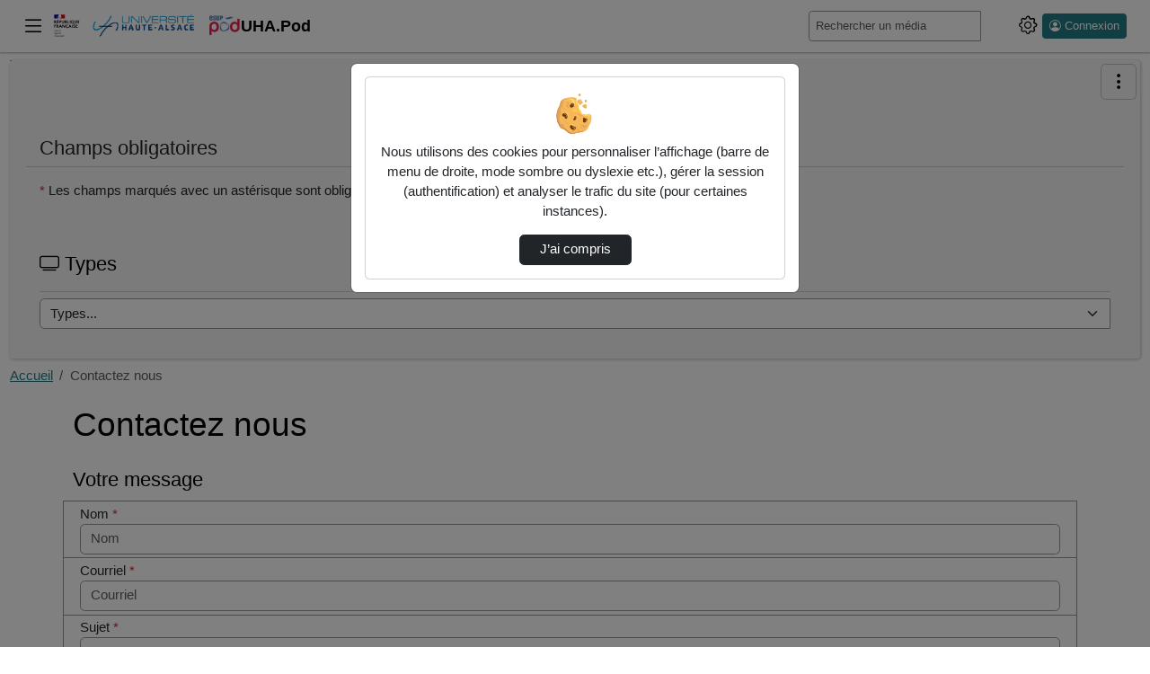

--- FILE ---
content_type: text/html; charset=utf-8
request_url: https://e-diffusion.uha.fr/contact_us/?video=3223&subject=inappropriate_content
body_size: 8941
content:




<!DOCTYPE html>
<html lang="fr">
<head><!-- Required meta tags --><meta charset="utf-8"><meta http-equiv="X-UA-Compatible" content="IE=edge"><meta name="viewport" content="width=device-width, initial-scale=1, shrink-to-fit=no"><meta name="description" content="The purpose of Esup-Pod is to facilitate the provision of video and thereby encourage its use in teaching and research."><!-- Open Graph data --><meta property="og:title" content="UHA.Pod"><meta property="og:type" content="website"><meta property="og:url" content="https://e-diffusion.uha.fr/contact_us/?video=3223&amp;subject=inappropriate_content"><meta property="og:image" content="//e-diffusion.uha.fr/static/custom/logo_site_uha_podv2.png"><meta property="og:description" content="The purpose of Esup-Pod is to facilitate the provision of video and thereby encourage its use in teaching and research."><meta property="og:site_name" content="UHA.Pod"><!-- Bootstrap CSS --><link rel="stylesheet" href="/static/bootstrap/dist/css/bootstrap.min.css?ver=3.8.4" crossorigin="anonymous"><link rel="stylesheet" href="/static/bootstrap-icons/font/bootstrap-icons.css?ver=3.8.4" crossorigin="anonymous"><!-- pod.css --><link rel="stylesheet" href="/static/css/pod.css?ver=3.8.4" media="screen"><!-- block.css --><link rel="stylesheet" href="/static/css/block.css?ver=3.8.4" media="screen"><link rel="stylesheet" href="/static/css/dark.css?ver=3.8.4" media="screen"><link rel="stylesheet" href="/static/custom/uha.css?ver=3.8.4" media="screen"><title>UHA.Pod - Contactez nous</title><script src="/static/jquery/dist/jquery.min.js"></script><script id="jsi18n" src="/webpush/jsi18n/"></script><!-- Path to manifest.json --><link rel="manifest" href="/manifest.json"><!-- Add to homescreen for Chrome on Android --><meta name="mobile-web-app-capable" content="yes"><meta name="application-name" content="Pod"><!-- Chrome for Android theme color --><meta name="theme-color" content="#0A0302"><!-- Add to homescreen for Safari on iOS --><meta name="apple-mobile-web-app-capable" content="yes"><meta name="apple-mobile-web-app-title" content="Pod"><meta name="apple-mobile-web-app-status-bar-style" content="default"><link rel="apple-touch-icon" href="/static/img/icon_x1024.png" sizes=""><link rel="apple-touch-icon" href="/static/img/icon_x512.png" sizes=""><link rel="apple-touch-icon" href="/static/img/icon_x384.png" sizes=""><link rel="apple-touch-icon" href="/static/img/icon_x192.png" sizes=""><link rel="apple-touch-icon" href="/static/img/icon_x128.png" sizes=""><link rel="apple-touch-icon" href="/static/img/icon_x96.png" sizes=""><link rel="apple-touch-icon" href="/static/img/icon_x72.png" sizes=""><link rel="apple-touch-icon" href="/static/img/icon_x48.png" sizes=""><link href="/static/img/splash-512.png" media="(device-width: 320px) and (device-height: 568px) and (-webkit-device-pixel-ratio: 2)" rel="apple-touch-startup-image"/><!-- Tile for Win8 --><meta name="msapplication-TileColor" content="#ffffff"><meta name="msapplication-TileImage" content="/static/img/icon_x48.png"><link rel="icon" sizes="" href="/static/img/icon_x48.png"><script type="text/javascript">
    // Initialize the service worker
    if ('serviceWorker' in navigator) {
        navigator.serviceWorker.register('/serviceworker.js', {
            scope: '/'
        }).then(function (registration) {
            // Registration was successful
            
            console.log('django-pwa: ServiceWorker registration successful with scope: ', registration.scope);
            
        }, function (err) {
            // registration failed :(
            
            console.log('django-pwa: ServiceWorker registration failed: ', err);
            
        });
    }
</script>
  
    

  

</head>

<body>
  
  <header>
    <nav class="pod-navbar navbar fixed-top m-0 p-1 p-md-2">
      
<div class="container-fluid pod-container pod-navbar__container" id="nav-mainbar"><button class="pod-navbar__button-toggler navbar-toggler" type="button"
    data-pod-tooltip="true" title="Basculer le menu principal"
    aria-label="Main menu"
    data-bs-toggle="offcanvas" data-bs-target="#pod-navbar__menu"
    aria-controls="pod-navbar__menu"><i class="bi bi-list" aria-hidden="true"></i></button><a class="navbar-brand pod-navbar__brand me-0 me-sm-1" href="/" title="UHA.Pod - Accueil"  data-bs-toggle="tooltip" data-bs-placement="bottom"><img src="/static/custom/logo_site_uha_podv2.png" height="25" alt="" loading="lazy"><strong>UHA.Pod</strong></a><!-- off canvas --><div class="offcanvas offcanvas-start pod-offcanvas" tabindex="-1" id="pod-navbar__menu" aria-labelledby="pod-navbar__menuLabel"><div class="offcanvas-header"><h5 class="offcanvas-title" id="pod-navbar__menuLabel">Menu principal</h5><button type="button" class="btn-close text-reset"
        data-bs-dismiss="offcanvas" data-pod-tooltip="true"
        aria-label="Fermer"
        title="Ferme le menu principal"></button></div><div class="offcanvas-body"><ul class="nav flex-column" id="tab-list"><li class="nav-item" id="nav-channels"><button class="nav-link" data-bs-toggle="modal" data-bs-target=".chaines-modal"><i class="bi bi-play-btn pod-nav-link-icon" aria-hidden="true"></i>&nbsp;Chaînes</button></li><li><span class="progress"><span class="text-bg-primary progress-bar progress-bar-striped progress-bar-animated"
                role="progressbar"
                aria-valuenow="75"
                aria-valuemin="0"
                aria-valuemax="100"></span></span></li><li class="nav-item" id="nav-promoted-playlists"><a class="nav-link" href="/playlist/?visibility=promoted"><i class="bi bi-list-stars pod-nav-link-icon" aria-hidden="true"></i>&nbsp;Listes de lecture promues
            </a></li></ul></div></div><form class="pod-navbar__form my-2 my-lg-0" action='/search/' id="nav-search"><label for="s" class="d-lg-none"><i class="bi bi-search" aria-hidden="true"></i><span class="visually-hidden">Rechercher un média sur UHA.Pod</span></label><div class="input-group me-sm-2 pod-navbar-search"><input class="form-control form-control-sm hide-search-input" id="s"
             placeholder="Rechercher un média" type="search" name="q"
             data-bs-toggle="tooltip"
             title="Tapez un mot-clé ici pour rechercher un média sur UHA.Pod"><button id="search-button" type="submit" class="btn btn-primary"
        data-bs-toggle="tooltip" title="Lance la recherche d’un média"><i class="bi bi-search" aria-hidden="true"></i></button></div></form><ul class="navbar-nav flex-row align-items-center" id="nav-useraction"><!--  Add configuration panel buttons --><li class="nav-item pod-params pod-navbar__nav-item" id="pod-param-buttons"><button class="btn btn-link pod-params-button px-1"
        type="button" id="pod-param-buttons__button"
        data-bs-toggle="offcanvas" data-bs-target="#pod-navbar__menusettings"
        data-pod-tooltip="true" aria-label="Panneau de configuration"
        title="Basculer le panneau de configuration"
        ><i class="bi bi-gear" aria-hidden="true"></i></button><div class="offcanvas offcanvas-end pod-offcanvas" tabindex="-1" id="pod-navbar__menusettings" aria-labelledby="pod-navbar__menusettingsLabel"><div class="offcanvas-header"><h5 id="pod-navbar__menusettingsLabel">Configuration</h5><button type="button" class="btn-close text-reset"
            data-bs-dismiss="offcanvas" data-pod-tooltip="true"
            aria-label="Fermer"
            title="Fermer le panneau de configuration"></button></div><div class="offcanvas-body"><ul class="list-unstyled" aria-labelledby="pod-param-buttons__button"><li class="pod-navbar__theme-switch__item" data-bs-toggle="tooltip" data-bs-placement="bottom" title="Utilise des couleurs plus sombres"><label for="checkbox-darkmode"><span class="form-label">Mode sombre</span><span class="pod-switch"><input type="checkbox" id="checkbox-darkmode"><span class="slider"><i class="bi bi-sun" aria-hidden="true"></i><i class="bi bi-moon" aria-hidden="true"></i></span></span></label></li><li class="pod-navbar__theme-switch__item" data-bs-toggle="tooltip" data-bs-placement="bottom" title="Affiche automatiquement le sous-titrage au commencement de chaque vidéo. Si aucun sous-titre ne correspond au langage courant, le premier disponible sera sélectionné."><label for="checkbox-subtitle"><span class="form-label">Affichage automatique des sous-titres</span><span class="pod-switch"><input type="checkbox" id="checkbox-subtitle"><span class="slider"><i class="icon-subtitle" aria-hidden="true"></i><i class="icon-subtitle slash" aria-hidden="true"></i></span></span></label></li></ul></div></div></li><li class="nav-item dropdown login me-2" id="nav-authentication"><a class="btn btn-primary btn-sm ps-2 pe-2 d-flex" href="/authentication_login/?referrer=https://e-diffusion.uha.fr/contact_us/?video=3223&amp;subject=inappropriate_content" title="Ouvrir la page de connexion" data-bs-toggle="tooltip"><i class="bi bi-person-circle" aria-hidden="true"></i><span class="ms-1 d-none d-lg-block">Connexion</span></a></li></ul></div><!-- End container-fluid -->

    </nav>
    



<div class="modal fade chaines-modal" tabindex="-1" role="dialog" aria-hidden="true"><div class="modal-dialog modal-lg modal-pod-full"><div class="modal-content"><div class="modal-header"><h2 class="modal-title"><i class="bi bi-play-btn" aria-hidden="true"></i>&nbsp;Liste des chaînes
          <span class="spinner-border text-primary" role="status"></span></h2><button type="button" class="btn-close" data-bs-dismiss="modal" aria-label="Fermer"></button></div><div class="modal-body"><div class="text-center"><span class="spinner-border text-primary" role="status"></span></div></div><div class="modal-footer"><button type="button" class="btn btn-secondary" data-bs-dismiss="modal">Fermer</button></div></div></div></div><div class="modal fade types-modal" tabindex="-1" role="dialog" aria-hidden="true"><div class="modal-dialog modal-lg modal-pod-full"><div class="modal-content"><div class="modal-header"><h2 class="modal-title"><i class="bi bi-tv"></i>&nbsp;Types de vidéos</h2><button type="button" class="btn-close" data-bs-dismiss="modal" aria-label="Fermer"></button></div><div class="modal-body"><ul class="row list-unstyled" id="list-types"><li class="col-3"><a class="btn btn-sm btn-outline-secondary mb-1 col-12 text-left text-truncate" href="/videos/?type=audio"><i class="bi bi-fonts" aria-hidden="true"></i>&nbsp;audio (4)</a></li><li class="col-3"><a class="btn btn-sm btn-outline-secondary mb-1 col-12 text-left text-truncate" href="/videos/?type=autres"><i class="bi bi-fonts" aria-hidden="true"></i>&nbsp;Autres (130)</a></li><li class="col-3"><a class="btn btn-sm btn-outline-secondary mb-1 col-12 text-left text-truncate" href="/videos/?type=clip-de-presentation"><i class="bi bi-fonts" aria-hidden="true"></i>&nbsp;Clip de présentation (47)</a></li><li class="col-3"><a class="btn btn-sm btn-outline-secondary mb-1 col-12 text-left text-truncate" href="/videos/?type=colloque"><i class="bi bi-fonts" aria-hidden="true"></i>&nbsp;Colloque (21)</a></li><li class="col-3"><a class="btn btn-sm btn-outline-secondary mb-1 col-12 text-left text-truncate" href="/videos/?type=conference"><i class="bi bi-fonts" aria-hidden="true"></i>&nbsp;Conférence (160)</a></li><li class="col-3"><a class="btn btn-sm btn-outline-secondary mb-1 col-12 text-left text-truncate" href="/videos/?type=cours"><i class="bi bi-fonts" aria-hidden="true"></i>&nbsp;Cours (580)</a></li><li class="col-3"><a class="btn btn-sm btn-outline-secondary mb-1 col-12 text-left text-truncate" href="/videos/?type=document-pedagogique"><i class="bi bi-fonts" aria-hidden="true"></i>&nbsp;Document pédagogique (179)</a></li><li class="col-3"><a class="btn btn-sm btn-outline-secondary mb-1 col-12 text-left text-truncate" href="/videos/?type=documentaire"><i class="bi bi-fonts" aria-hidden="true"></i>&nbsp;Documentaire (5)</a></li><li class="col-3"><a class="btn btn-sm btn-outline-secondary mb-1 col-12 text-left text-truncate" href="/videos/?type=exercice"><i class="bi bi-fonts" aria-hidden="true"></i>&nbsp;Exercice (26)</a></li><li class="col-3"><a class="btn btn-sm btn-outline-secondary mb-1 col-12 text-left text-truncate" href="/videos/?type=interview"><i class="bi bi-fonts" aria-hidden="true"></i>&nbsp;Interview (1)</a></li><li class="col-3"><a class="btn btn-sm btn-outline-secondary mb-1 col-12 text-left text-truncate" href="/videos/?type=sitcom-fiction"><i class="bi bi-fonts" aria-hidden="true"></i>&nbsp;Sitcom / fiction (5)</a></li><li class="col-3"><a class="btn btn-sm btn-outline-secondary mb-1 col-12 text-left text-truncate" href="/videos/?type=travaux-etudiants"><i class="bi bi-fonts" aria-hidden="true"></i>&nbsp;Travaux étudiants (24)</a></li><li class="col-3"><a class="btn btn-sm btn-outline-secondary mb-1 col-12 text-left text-truncate" href="/videos/?type=video"><i class="bi bi-fonts" aria-hidden="true"></i>&nbsp;video (450)</a></li></ul></div><div class="modal-footer"><button type="button" class="btn btn-secondary" data-bs-dismiss="modal">Fermer</button></div></div></div></div>

  </header>
  
  
  <div class="container-fluid pod-container mt-sm-4 mt-5">
    <main class="mt-0 mb-3">
      
        <div class="pod-aside-collapse" id="collapse-button">
          
            <a role="button" href="#collapseAside"
            class="btn btn-outline-primary collapseAside pod-aside-collapse__button"
            data-bs-toggle="collapse"
            aria-expanded="false" aria-controls="collapseAside"
            aria-label="Menu latéral" data-pod-tooltip="true"
            title="Afficher/masquer le menu latéral">
              <i class="bi bi-three-dots-vertical" aria-hidden="true"></i>
            </a>
          
        </div>
      
      <div class="pod-grid-content">
        
          <aside class="pod-aside collapse" id="collapseAside">
            
  
<div class="card mt-1" id="card-mandatory-fields">
  <h2 class="h4 card-header card-title pl-2">Champs obligatoires</h2>
  <div class="card-body card-text">
    <p>
      <span class="required-star">*</span>
      Les champs marqués avec un astérisque sont obligatoires.
    </p>
  </div>
</div>

  
              

<div class="card card-body p-3" id="card-types"><h2 class="card-title pod-card__title h4"><label for="type"><i class="bi bi-tv"></i>&nbsp;Types
      </label></h2><div class="card-text"><form class="form input-group" method="get"><select class="form-select" onchange="this.options[this.selectedIndex].getAttribute('data-value') &amp;&amp; (window.location = this.options[this.selectedIndex].getAttribute('data-value'));" name="type" id="type"><option value="#">Types...</option><option value="audio" data-value="/videos/?type=audio">audio  (4)</option><option value="autres" data-value="/videos/?type=autres">Autres  (130)</option><option value="clip-de-presentation" data-value="/videos/?type=clip-de-presentation">Clip de présentation  (47)</option><option value="colloque" data-value="/videos/?type=colloque">Colloque  (21)</option><option value="conference" data-value="/videos/?type=conference">Conférence  (160)</option><option value="cours" data-value="/videos/?type=cours">Cours  (580)</option><option value="document-pedagogique" data-value="/videos/?type=document-pedagogique">Document pédagogique  (179)</option><option value="documentaire" data-value="/videos/?type=documentaire">Documentaire  (5)</option><option value="exercice" data-value="/videos/?type=exercice">Exercice  (26)</option><option value="interview" data-value="/videos/?type=interview">Interview  (1)</option><option value="sitcom-fiction" data-value="/videos/?type=sitcom-fiction">Sitcom / fiction  (5)</option><option value="travaux-etudiants" data-value="/videos/?type=travaux-etudiants">Travaux étudiants  (24)</option><option value="video" data-value="/videos/?type=video">video  (450)</option></select><input value="Envoyer" class="visually-hidden-focusable btn btn-primary" type="submit"></form></div></div>

            

          </aside>
        
        <div class="pod-mainContent mt-2" id="pod-mainContent">
          
            
            <nav aria-label="Fil d’Ariane" class="breadcrumb d-flex justify-content-between pb-2" id="mainbreadcrumb">
              <ol class="breadcrumb p-0 mb-0">
                
  
                  
                    <li class="breadcrumb-item">
                      <a href="/" data-bs-toggle="tooltip" data-bs-placement="bottom" title="UHA.Pod - Accueil">
                        Accueil
                      </a>
                    </li>
                  
                
  <li class="breadcrumb-item active" aria-current="page">Contactez nous</li>

              </ol>
            </nav>
          
          <div class="container">
            <div class="pod-first-content">
              
                
                  <h1 class="page_title">Contactez nous</h1>
                
              
              

<form method="post" action="/contact_us/?video=3223&amp;subject=inappropriate_content" id="contact_us" class='needs-validation' novalidate>
  <input type="hidden" name="csrfmiddlewaretoken" value="ii28VPXimjoGbS7hdo7MDmysO4mIbgT8RIWjN3msdfnC2FHCf1WBvQJ555krCb5G">
  <fieldset class="row">
    <legend>Votre message</legend>
    
    
      
      <input type="hidden" name="url_referrer" value="https://e-diffusion.uha.fr" class="form-control " id="id_url_referrer">
    
    <div class="list-group">
      <div style="opacity: 0; position: absolute; top: 0; left: 0; height: 0; width: 0; z-index: -1;">
    <label>leave this field blank to prove your humanity
        <input type="text" name="firstname" value="" autocomplete="off" />
    </label>
</div>

      
        <div class="list-group-item"><div class="form-group form-group-required "><label for="id_name">Nom <span class="required-star">*</span></label><input type="text" name="name" autocomplete="name" maxlength="512" placeholder="Nom" required class="required form-control " id="id_name"><div class="invalid-feedback">Veuillez renseigner une valeur valide pour ce champ.</div></div></div>
      
        <div class="list-group-item"><div class="form-group form-group-required "><label for="id_email">Courriel <span class="required-star">*</span></label><input type="email" name="email" autocomplete="email" maxlength="320" placeholder="Courriel" required class="required form-control " id="id_email"><div class="invalid-feedback">Veuillez renseigner une valeur valide pour ce champ.</div></div></div>
      
        <div class="list-group-item"><div class="form-group form-group-required "><label for="id_subject">Sujet <span class="required-star">*</span></label><select name="subject" required class="required form-select " id="id_subject"><option value="">-----</option><option value="info">Demander plus d’informations</option><option value="contribute">En savoir plus sur comment contribuer</option><option value="request_password">Demande de mot de passe pour cette vidéo</option><option value="inappropriate_content" selected>Signaler un contenu inapproprié</option><option value="bug">Correctif ou signalement de bug</option><option value="other">Autre (spécifiez)</option></select><small id="id_subjectHelp" class="form-text">Veuillez choisir un sujet en lien avec votre requête</small><div class="invalid-feedback">Veuillez renseigner une valeur valide pour ce champ.</div></div></div>
      
        <div class="list-group-item"><div class="form-group form-group-required "><label for="id_description">Description <span class="required-star">*</span></label><textarea name="description" cols="40" rows="10" required class="required form-control " id="id_description">
Titre: D4 - La constitution des groupes de projet
Lien: https://e-diffusion.uha.fr/video/3223-d4-la-constitution-des-groupes-de-projet/

</textarea><small id="id_descriptionHelp" class="form-text">Renseignez une description complète pour votre requête</small><div class="invalid-feedback">Veuillez renseigner une valeur valide pour ce champ.</div></div></div>
      
        <div class="list-group-item"><div class="form-group form-group-required "><label for="id_captcha_1">Veuillez indiquer le résultat de l’opération suivante <span class="required-star">*</span></label><img src="/captcha/image/7e346ff6b2a414c123453fd65ebccef525a6e5b3/" alt="captcha" class="captcha" /><input type="hidden" name="captcha_0" value="7e346ff6b2a414c123453fd65ebccef525a6e5b3" placeholder="Veuillez indiquer le résultat de l’opération suivante" required class="required form-control " id="id_captcha_0" autocomplete="off"><input type="text" name="captcha_1" placeholder="Veuillez indiquer le résultat de l’opération suivante" required class="required form-control " id="id_captcha_1" autocapitalize="off" autocomplete="off" autocorrect="off" spellcheck="false"><div class="invalid-feedback">Veuillez renseigner une valeur valide pour ce champ.</div></div></div>
      
        <div class="list-group-item valid_human"><div class="form-group "><div class="form-check"><input type="checkbox" name="valid_human" class="form-check-input " id="id_valid_human"><label for="id_valid_human" class="form-check-label">Cocher cette case si vous êtes un humain en métal (obligatoire)</label></div></div></div>
      
    </div>
    <div class="text-center mt-1">
      <button type="submit" class="btn btn-primary">Envoyer</button>
    </div>
    <div class="float-end mt-1">
      <a href="https://e-diffusion.uha.fr" class="btn btn-secondary">Retour à la page précédente</a>
    </div>
  </fieldset>
</form>


            </div>
          </div>
        </div>
      </div>
    </main>
    
      



<div class="toast-container position-fixed bottom-0 start-0 p-3">
  <div id="notification-toast" class="toast" data-bs-autohide="false" role="alert" aria-live="assertive" aria-atomic="true">
    <div class="toast-header">
      <strong class="me-auto">Recevez les notifications de l’application</strong>
      <button type="button" class="btn-close" data-bs-dismiss="toast" aria-label="Fermer" title="Fermer le panneau de notification"></button>
    </div>
    <div class="toast-body">
      <p>
        Recevez des notifications pour des événements spécifiques (lorsque l’encodage d’une de vos vidéos est terminé).
      </p>
      

      <div id="notifications-preference-tips" class="alert d-none" role="alert"></div>
      <div class="mt-2 pt-2 border-top notification-buttonbar">
        <button class="btn btn-primary btn-sm" id="notification-action-button" type="button" onclick="setPushPreference('/accounts/set-notifications/')">
          Autoriser
        </button>
        <div id="notifications-spinner" class="spinner-border spinner-border-sm d-none" role="status"></div>
      </div>
    </div>
  </div>
</div>

<script src="/static/js/notification-toast.js?ver=3.8.4"></script>

    
  </div>
  
  
    <footer class="container-fluid pod-footer-container">
      <div class="pod-footer">
        

<div><p class="float-end"><a class="pod-gotoup" href="#" data-bs-toggle="tooltip" data-bs-placement="left" title="Retourner en haut de la page"><i class="bi bi-arrow-up-circle pod-gotoup" aria-hidden="true"></i></a></p><div class="pod-footer-content row"><div class="col-auto"><div class="pod-footer-logo" style="background-image: url('/static/')">&nbsp;</div><address><p class="footer-contact mt-3 hidden-pod pod-hidden"><span class="footer-contact-title">Université de Haute-Alsace</span><br>
          
            4, rue des freres Lumiere<br>
          
            68100 MULHOUSE - France<br><a href="https://maps.app.goo.gl/J1LMC1cePfjJ8hXJ7" target="_blank">Google maps</a><br></p></address></div><div class="col"><ul class="footer_links pod-footer__links list-unstyled"><li><a href="/legal_notice/">Mentions légales</a></li><li><a href="/accessibility/">Accessibilité : Partiellement conforme</a></li><li><a href="https://www.esup-portail.org/" target="_blank" data-bs-toggle="tooltip" data-bs-placement="bottom" title="ESUP-Portail : Communauté d’établissements français d’enseignement supérieur pour l’innovation numérique - Nouvelle fenêtre">ESUP-Portail</a></li><li><a href="https://pod.esup-portail.org" target="_blank" data-bs-toggle="tooltip" data-bs-placement="bottom" title="Afficher le projet Esup-Pod - Nouvelle fenêtre">Projet Esup-Pod</a></li></ul></div></div><p class="hidden-pod pod-footer__credits text-center">
    UHA.Pod plateforme vidéos de Université de Haute-Alsace - <a href="https://github.com/EsupPortail/Esup-Pod/releases/tag/3.8.4" target="_blank" data-bs-toggle="tooltip" data-bs-placement="top" title="Voir les changements de la version 3.8.4 sur GitHub">Version 3.8.4</a>  - 1632 vidéos disponibles [ 18 days, 15:57:24 ]
  </p></div>

      </div>
    </footer>
  

  

  <!-- COOKIES -->
  <div class="modal justify-content-center mt-5 h-100" id="cookieModal" tabindex="-1" role="dialog" aria-labelledby="cookieModal" aria-hidden="true">
    <div class="modal-dialog" role="document">
      <div class="modal-content">
        <div class="modal-body">
          <div class="d-flex align-items-center align-self-center card p-3 text-center cookies">
            <img src="/static/img/cookie.svg" alt="" width="50">
            <span class="mt-2">Nous utilisons des cookies pour personnaliser l’affichage (barre de menu de droite, mode sombre ou dyslexie etc.), gérer la session (authentification) et analyser le trafic du site (pour certaines instances).</span>
            
            <button class="btn btn-dark mt-3 px-4" type="button" id='okcookie'>J’ai compris</button>
          </div>
        </div>
      </div>
    </div>
  </div>
  <!-- Javascript migration from header to footer-->
  <!-- except for jquery, to do later ! -->
  <script src="/static/js-cookie/dist/js.cookie.min.js?ver=3.8.4"></script>
  <!-- JS -->
  <script src="/static/bootstrap/dist/js/bootstrap.bundle.min.js?ver=3.8.4"></script>

  <script>
    /** HIDE USERNAME **/
    const HIDE_USERNAME =  false ;
    /** USERS **/
    var urlvideos = "/videos/";
  </script>
  <script src="/static/js/main.js?ver=3.8.4"></script>
  
    <script>
    /**
     * URL to send a request to get the channel list for a specific channel tab.
     */
    const GET_CHANNELS_FOR_SPECIFIC_CHANNEL_TAB_REQUEST_URL = '/video/get-channels-for-specific-channel-tab/';

    /**
     * URL to send a request to get the channel tab list.
     */
    const GET_CHANNEL_TAGS_REQUEST_URL = '/video/get-channel-tabs/';

    /**
     * URL to send a request to get the theme list.
     */
    const GET_THEMES_FOR_SPECIFIC_CHANNEL_REQUEST_URL = '/video/get-themes-for-specific-channel/__SLUG__/';
    </script>
    <script src="/static/js/ajax-display-channels.js?ver=3.8.4"></script>
  

  <div id="more-script">
    
    
  </div>

  
    <script>
      // Get the theme toggle input
      const themeToggle = document.querySelector(
        'label[for="checkbox-darkmode"] .pod-switch input[type="checkbox"]'
      );
      // Get the current theme from local storage
      const currentTheme = localStorage.getItem("theme");
      // If the current local storage item can be found

      // Set the body data-theme attribute to match the local storage item
      document.documentElement.dataset.theme = currentTheme?currentTheme:"light";
      document.documentElement.dataset.bsTheme = currentTheme?currentTheme:"light";
      document.documentElement.dataset.colorScheme = currentTheme?currentTheme:"light";
      // If the current theme is dark, check the theme toggle
      if (currentTheme === "dark") {
        themeToggle.checked = true;
      }

      // Function that will switch the theme based on if the theme toggle is checked or not
      function switchTheme(e) {
        if (e.target.checked) {
          document.documentElement.dataset.theme = "dark";
          document.documentElement.dataset.bsTheme = "dark";
          document.documentElement.dataset.colorScheme = "dark";
          localStorage.setItem("theme", "dark");
        } else {
          document.documentElement.dataset.theme = "light";
          document.documentElement.dataset.bsTheme = "light";
          document.documentElement.dataset.colorScheme = "light";
          localStorage.setItem("theme", "light");
        }
      }
      // Add an event listener to the theme toggle, which will switch the theme
      themeToggle.addEventListener("change", switchTheme, false);
    </script>
  
  

  <script>
    document.addEventListener('DOMContentLoaded', function () {
      /* Enable Bootstrap tooltips */
      const tooltipTriggerList = document.querySelectorAll('[data-bs-toggle="tooltip"], [data-pod-tooltip="true"]');
      [...tooltipTriggerList].map(tooltipTriggerEl => new bootstrap.Tooltip(tooltipTriggerEl));
    }, false);
  </script>
  
  
  <script src="/static/js/pwa-installation.js?ver=3.8.4"></script>
</body>
</html>
